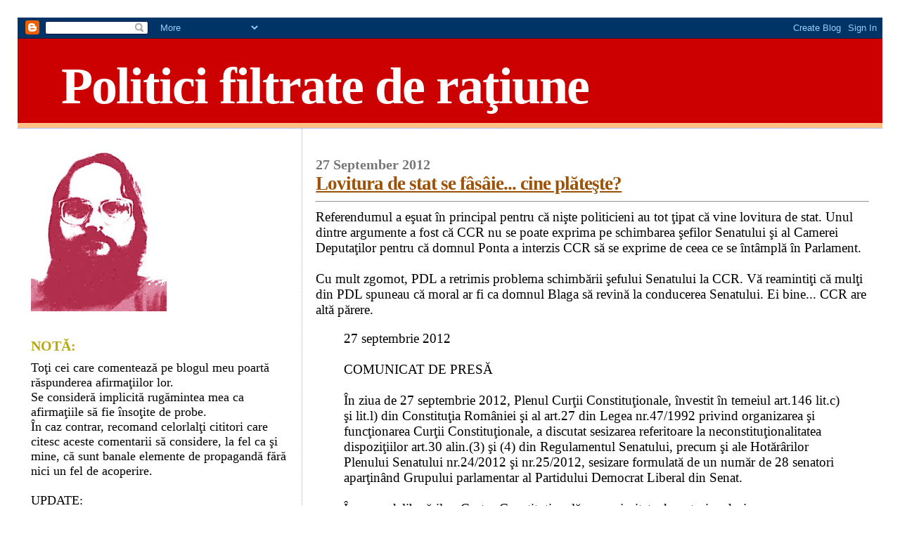

--- FILE ---
content_type: text/html; charset=UTF-8
request_url: https://bibliotecarul.blogspot.com/2012/09/lovitura-de-stat-se-fasaie-cine-plateste.html?showComment=1348898267630
body_size: 18838
content:
<!DOCTYPE html>
<html dir='ltr' xmlns='http://www.w3.org/1999/xhtml' xmlns:b='http://www.google.com/2005/gml/b' xmlns:data='http://www.google.com/2005/gml/data' xmlns:expr='http://www.google.com/2005/gml/expr'>
<head>
<link href='https://www.blogger.com/static/v1/widgets/2944754296-widget_css_bundle.css' rel='stylesheet' type='text/css'/>
<meta content='Z1z1AEVUwjS2Z8CVVvh-Dhj2ENj6BBLhBZrs_DPLIyc' name='google-site-verification'/>
<meta content='text/html; charset=UTF-8' http-equiv='Content-Type'/>
<meta content='blogger' name='generator'/>
<link href='https://bibliotecarul.blogspot.com/favicon.ico' rel='icon' type='image/x-icon'/>
<link href='http://bibliotecarul.blogspot.com/2012/09/lovitura-de-stat-se-fasaie-cine-plateste.html' rel='canonical'/>
<link rel="alternate" type="application/atom+xml" title="Politici filtrate de raţiune - Atom" href="https://bibliotecarul.blogspot.com/feeds/posts/default" />
<link rel="alternate" type="application/rss+xml" title="Politici filtrate de raţiune - RSS" href="https://bibliotecarul.blogspot.com/feeds/posts/default?alt=rss" />
<link rel="service.post" type="application/atom+xml" title="Politici filtrate de raţiune - Atom" href="https://www.blogger.com/feeds/7198702111683410441/posts/default" />

<link rel="alternate" type="application/atom+xml" title="Politici filtrate de raţiune - Atom" href="https://bibliotecarul.blogspot.com/feeds/4668086801919714617/comments/default" />
<!--Can't find substitution for tag [blog.ieCssRetrofitLinks]-->
<meta content='http://bibliotecarul.blogspot.com/2012/09/lovitura-de-stat-se-fasaie-cine-plateste.html' property='og:url'/>
<meta content='Lovitura de stat se fâsâie... cine plăteşte?' property='og:title'/>
<meta content=' Referendumul a eşuat în principal pentru că nişte politicieni au tot ţipat că vine lovitura de stat. Unul dintre argumente a fost că CCR nu...' property='og:description'/>
<title>Politici filtrate de raţiune: Lovitura de stat se fâsâie... cine plăteşte?</title>
<style id='page-skin-1' type='text/css'><!--
/*
* Blogger Template Style
*
* Sand Dollar
* by Jason Sutter
* Updated by Blogger Team
*/
/* Variable definitions
====================
<Variable name="textcolor" description="Text Color"
type="color" default="#000">
<Variable name="bgcolor" description="Page Background Color"
type="color" default="#f6f6f6">
<Variable name="pagetitlecolor" description="Blog Title Color"
type="color" default="#F5DEB3">
<Variable name="pagetitlebgcolor" description="Blog Title Background Color"
type="color" default="#DE7008">
<Variable name="descriptionColor" description="Blog Description Color"
type="color" default="#9E5205" />
<Variable name="descbgcolor" description="Description Background Color"
type="color" default="#F5E39e">
<Variable name="titlecolor" description="Post Title Color"
type="color" default="#9E5205">
<Variable name="datecolor" description="Date Header Color"
type="color" default="#777777">
<Variable name="footercolor" description="Post Footer Color"
type="color" default="#444444">
<Variable name="linkcolor" description="Link Color"
type="color" default="#DE7008">
<Variable name="footerlinkcolor" description="Post Footer Link Color"
type="color" default="#968a0a">
<Variable name="visitedlinkcolor" description="Visited Link Color"
type="color" default="#DE7008">
<Variable name="sidebarcolor" description="Sidebar Title Color"
type="color" default="#B8A80D">
<Variable name="sidebarlinkcolor" description="Sidebar Link Color"
type="color" default="#999999">
<Variable name="bordercolor" description="Border Color"
type="color" default="#e0ad12">
<Variable name="bodyfont" description="Text Font"
type="font"
default="normal normal 100% 'Trebuchet MS',Trebuchet,Verdana,Sans-Serif">
<Variable name="headerfont" description="Sidebar Title Font"
type="font"
default="normal bold 150% Verdana,Sans-serif">
<Variable name="dateHeaderFont" description="Date Header Font"
type="font"
default="normal bold 105% 'Trebuchet MS',Trebuchet,Verdana,Sans-serif">
<Variable name="pagetitlefont" description="Blog Title Font"
type="font" default="normal bold 300% Verdana,Sans-Serif">
<Variable name="titlefont" description="Post Title Font"
type="font" default="normal bold 160% Verdana,Sans-Serif">
<Variable name="startSide" description="Start side in blog language"
type="automatic" default="left">
<Variable name="endSide" description="End side in blog language"
type="automatic" default="right">
*/
body {
margin:20px;
padding:5px;
background:#ffffff;
color:#000000;
font-size: small;
}
#outer-wrapper {
font:normal normal 146% Times, serif;
}
a {
color:#000000;
}
a:hover {
color:#9E5205;
}
a img {
border-width: 0;
}
#content-wrapper {
padding-top: 0;
padding-right: 1em;
padding-bottom: 0;
padding-left: 1em;
}
@media all  {
div#main {
float:right;
width:66%;
padding-top:30px;
padding-right:0;
padding-bottom:10px;
padding-left:1em;
border-left:dotted 1px #9eb0f5;
word-wrap: break-word; /* fix for long text breaking sidebar float in IE */
overflow: hidden;     /* fix for long non-text content breaking IE sidebar float */
}
div#sidebar {
margin-top:20px;
margin-right:0px;
margin-bottom:0px;
margin-left:0;
padding:0px;
text-align:left;
float: left;
width: 31%;
word-wrap: break-word; /* fix for long text breaking sidebar float in IE */
overflow: hidden;     /* fix for long non-text content breaking IE sidebar float */
}
}
@media handheld  {
div#main {
float:none;
width:90%;
}
div#sidebar {
padding-top:30px;
padding-right:7%;
padding-bottom:10px;
padding-left:3%;
}
}
#header {
padding-top:0px;
padding-right:0px;
padding-bottom:0px;
padding-left:0px;
margin-top:0px;
margin-right:0px;
margin-bottom:0px;
margin-left:0px;
border-bottom:dotted 1px #9eb0f5;
background:#ffc284;
}
h1 a:link  {
text-decoration:none;
color:#ffffff
}
h1 a:visited  {
text-decoration:none;
color:#ffffff
}
h1,h2,h3 {
margin: 0;
}
h1 {
padding-top:25px;
padding-right:0px;
padding-bottom:10px;
padding-left:5%;
color:#ffffff;
background:#cc0000;
font:normal bold 392% Times, serif;
letter-spacing:-2px;
}
h3.post-title {
color:#9E5205;
font:normal bold 144% Times, serif;
letter-spacing:-1px;
}
h3.post-title a,
h3.post-title a:visited {
color: #9E5205;
}
h2.date-header  {
margin-top:10px;
margin-right:0px;
margin-bottom:0px;
margin-left:0px;
color:#777777;
font: normal bold 105% Times, serif;
}
h4 {
color:#aa0033;
}
#sidebar h2 {
color:#B8A80D;
margin:0px;
padding:0px;
font:normal bold 110% Times, serif;
}
#sidebar .widget {
margin-top:0px;
margin-right:0px;
margin-bottom:33px;
margin-left:0px;
padding-top:0px;
padding-right:0px;
padding-bottom:0px;
padding-left:0px;
font-size:95%;
}
#sidebar ul {
list-style-type:none;
padding-left: 0;
margin-top: 0;
}
#sidebar li {
margin-top:0px;
margin-right:0px;
margin-bottom:0px;
margin-left:0px;
padding-top:0px;
padding-right:0px;
padding-bottom:0px;
padding-left:0px;
list-style-type:none;
font-size:95%;
}
.description {
padding:0px;
margin-top:7px;
margin-right:12%;
margin-bottom:7px;
margin-left:5%;
color:#cc0000;
background:transparent;
font:bold 100% Verdana,Sans-Serif;
}
.post {
margin-top:0px;
margin-right:0px;
margin-bottom:30px;
margin-left:0px;
}
.post strong {
color:#000000;
font-weight:bold;
}
pre,code {
color:#999999;
}
strike {
color:#999999;
}
.post-footer  {
padding:0px;
margin:0px;
color:#444444;
font-size:80%;
}
.post-footer a {
border:none;
color:#968a0a;
text-decoration:none;
}
.post-footer a:hover {
text-decoration:underline;
}
#comments {
padding:0px;
font-size:110%;
font-weight:bold;
}
.comment-author {
margin-top: 10px;
}
.comment-body {
font-size:100%;
font-weight:normal;
color:black;
}
.comment-footer {
padding-bottom:20px;
color:#444444;
font-size:80%;
font-weight:normal;
display:inline;
margin-right:10px
}
.deleted-comment  {
font-style:italic;
color:gray;
}
.comment-link  {
margin-left:.6em;
}
.profile-textblock {
clear: both;
margin-left: 0;
}
.profile-img {
float: left;
margin-top: 0;
margin-right: 5px;
margin-bottom: 5px;
margin-left: 0;
border: 2px solid #cc0000;
}
#sidebar a:link  {
color:#999999;
text-decoration:none;
}
#sidebar a:active  {
color:#ff0000;
text-decoration:none;
}
#sidebar a:visited  {
color:sidebarlinkcolor;
text-decoration:none;
}
#sidebar a:hover {
color:#B8A80D;
text-decoration:none;
}
.feed-links {
clear: both;
line-height: 2.5em;
}
#blog-pager-newer-link {
float: left;
}
#blog-pager-older-link {
float: right;
}
#blog-pager {
text-align: center;
}
.clear {
clear: both;
}
.widget-content {
margin-top: 0.5em;
}
/** Tweaks for layout editor preview */
body#layout #outer-wrapper {
margin-top: 0;
}
body#layout #main,
body#layout #sidebar {
margin-top: 10px;
padding-top: 0;
}

--></style>
<link href='https://www.blogger.com/dyn-css/authorization.css?targetBlogID=7198702111683410441&amp;zx=b38beab2-efc9-4883-a1eb-edbfbb3f6cf2' media='none' onload='if(media!=&#39;all&#39;)media=&#39;all&#39;' rel='stylesheet'/><noscript><link href='https://www.blogger.com/dyn-css/authorization.css?targetBlogID=7198702111683410441&amp;zx=b38beab2-efc9-4883-a1eb-edbfbb3f6cf2' rel='stylesheet'/></noscript>
<meta name='google-adsense-platform-account' content='ca-host-pub-1556223355139109'/>
<meta name='google-adsense-platform-domain' content='blogspot.com'/>

</head>
<body>
<div class='navbar section' id='navbar'><div class='widget Navbar' data-version='1' id='Navbar1'><script type="text/javascript">
    function setAttributeOnload(object, attribute, val) {
      if(window.addEventListener) {
        window.addEventListener('load',
          function(){ object[attribute] = val; }, false);
      } else {
        window.attachEvent('onload', function(){ object[attribute] = val; });
      }
    }
  </script>
<div id="navbar-iframe-container"></div>
<script type="text/javascript" src="https://apis.google.com/js/platform.js"></script>
<script type="text/javascript">
      gapi.load("gapi.iframes:gapi.iframes.style.bubble", function() {
        if (gapi.iframes && gapi.iframes.getContext) {
          gapi.iframes.getContext().openChild({
              url: 'https://www.blogger.com/navbar/7198702111683410441?po\x3d4668086801919714617\x26origin\x3dhttps://bibliotecarul.blogspot.com',
              where: document.getElementById("navbar-iframe-container"),
              id: "navbar-iframe"
          });
        }
      });
    </script><script type="text/javascript">
(function() {
var script = document.createElement('script');
script.type = 'text/javascript';
script.src = '//pagead2.googlesyndication.com/pagead/js/google_top_exp.js';
var head = document.getElementsByTagName('head')[0];
if (head) {
head.appendChild(script);
}})();
</script>
</div></div>
<div id='outer-wrapper'><div id='wrap2'>
<!-- skip links for text browsers -->
<span id='skiplinks' style='display:none;'>
<a href='#main'>skip to main </a> |
      <a href='#sidebar'>skip to sidebar</a>
</span>
<div id='header-wrapper'>
<div class='header section' id='header'><div class='widget Header' data-version='1' id='Header1'>
<div id='header-inner'>
<div class='titlewrapper'>
<h1 class='title'>
<a href='https://bibliotecarul.blogspot.com/'>
Politici filtrate de raţiune
</a>
</h1>
</div>
<div class='descriptionwrapper'>
<p class='description'><span>
</span></p>
</div>
</div>
</div></div>
</div>
<div id='content-wrapper'>
<div id='crosscol-wrapper' style='text-align:center'>
<div class='crosscol no-items section' id='crosscol'></div>
</div>
<div id='main-wrapper'>
<div class='main section' id='main'><div class='widget Blog' data-version='1' id='Blog1'>
<div class='blog-posts hfeed'>

          <div class="date-outer">
        
<h2 class='date-header'><span>27 September 2012</span></h2>

          <div class="date-posts">
        
<div class='post-outer'>
<div class='post hentry'>
<a name='4668086801919714617'></a>
<h3 class='post-title entry-title'>
<a href='https://bibliotecarul.blogspot.com/2012/09/lovitura-de-stat-se-fasaie-cine-plateste.html'>Lovitura de stat se fâsâie... cine plăteşte?</a>
</h3>
<div class='post-header-line-1'></div>
<div class='post-body entry-content'>
<hr />
Referendumul a eşuat în principal pentru că nişte politicieni au tot ţipat că vine lovitura de stat. Unul dintre argumente a fost că CCR nu se poate exprima pe schimbarea şefilor Senatului şi al Camerei Deputaţilor pentru că domnul Ponta a interzis CCR să se exprime de ceea ce se întâmplă în Parlament.<br />
<br />
Cu mult zgomot, PDL a retrimis problema schimbării şefului Senatului la CCR. Vă reamintiţi că mulţi din PDL spuneau că moral ar fi ca domnul Blaga să revină la conducerea Senatului. Ei bine... CCR are altă părere.<br />
<blockquote>
27 septembrie 2012<br />
<br />
COMUNICAT DE PRESĂ<br />
<br />
În ziua de 27 septembrie 2012, Plenul Curţii Constituţionale, învestit în temeiul art.146 lit.c) şi lit.l) din Constituţia României şi al art.27 din Legea nr.47/1992 privind organizarea şi funcţionarea Curţii Constituţionale, a discutat sesizarea referitoare la neconstituţionalitatea dispoziţiilor art.30 alin.(3) şi (4) din Regulamentul Senatului, precum şi ale Hotărârilor Plenului Senatului nr.24/2012 şi nr.25/2012, sesizare formulată de un număr de 28 senatori aparţinând Grupului parlamentar al Partidului Democrat Liberal din Senat.<br />
<br />
În urma deliberărilor, Curtea Constituţională, cu majoritate de voturi, a decis :<br />
<br />
1. Respinge, ca inadmisibilă, sesizarea formulată de Grupul parlamentar al Partidului Democrat-Liberal din Senat cu privire la dispoziţiile art.30 alin.(3) şi (4) din Regulamentul Senatului.<br />
2. Respinge, ca neîntemeiată, sesizarea formulată de Grupul parlamentar al Partidului Democrat-Liberal din Senat referitoare la Hotărârea Senatului nr.24 din 3 iulie 2012 privind revocarea din funcţia de preşedinte al Senatului a domnului senator Vasile Blaga, precum şi a Hotărârii Senatului nr.25 din 3 iulie 2012 pentru alegerea preşedintelui Senatului.<br />
<br />
Decizia este definitivă şi general obligatorie şi se comunică Senatului.<br />
<br />
Argumentaţiile reţinute în motivarea soluţiilor pronunţate de Plenul Curţii Constituţionale vor fi prezentate în cuprinsul deciziei, care se va publica în Monitorul Oficial al României, Partea I.<br />
<br />
Compartimentul relaţii externe, relaţii cu presa şi protocol al Curţii Constituţionale<br />
(http://www.ccr.ro/default.aspx?page=press/2012/27septembrie)</blockquote>
Păi şi de aici ce facem? Cine plăteşte pentru deranjul internaţional cu lovitura de stat. Cine îşi dă demisia? Dacă nu era problema cu CCR, cu siguranţă că nu ar fi existat pragul la referendum şi acum domnul Băsescu nu mai făcea megaministere pe culoarele Palatului Cotroceni. Nu ar trebui să facem o listă cu cei care au pronunţat "lovitură de stat" pentru ca ei să-şi dea demisia?
<div style='clear: both;'></div>
</div>
<div class='post-footer'>
<div class='post-footer-line post-footer-line-1'><span class='post-author vcard'>
Postat de
<span class='fn'>Bibliotecaru</span>
</span>
<span class='post-timestamp'>
la
<a class='timestamp-link' href='https://bibliotecarul.blogspot.com/2012/09/lovitura-de-stat-se-fasaie-cine-plateste.html' rel='bookmark' title='permanent link'><abbr class='published' title='2012-09-27T22:37:00+03:00'>10:37&#8239;PM</abbr></a>
</span>
<span class='post-comment-link'>
</span>
<span class='post-icons'>
<span class='item-control blog-admin pid-1732460680'>
<a href='https://www.blogger.com/post-edit.g?blogID=7198702111683410441&postID=4668086801919714617&from=pencil' title='Edit Post'>
<img alt='' class='icon-action' height='18' src='https://resources.blogblog.com/img/icon18_edit_allbkg.gif' width='18'/>
</a>
</span>
</span>
</div>
<div class='post-footer-line post-footer-line-2'></div>
<div class='post-footer-line post-footer-line-3'></div>
</div>
</div>
<div class='comments' id='comments'>
<a name='comments'></a>
<h4>15 comments:</h4>
<div id='Blog1_comments-block-wrapper'>
<dl class='' id='comments-block'>
<dt class='comment-author anon-comment-icon' id='c5571809433563801126'>
<a name='c5571809433563801126'></a>
Kain
said...
</dt>
<dd class='comment-body' id='Blog1_cmt-5571809433563801126'>
<p>
Pana acum lumea striga ca CCR e politizata, cand nu a dat decizii favorabile USL.<br />Sa inteleg ca e politzata numai cand se opune USL, in rest e corecta, toti ne dam cu parerea, ne-am nascut experti.<br />PDL e la fel ca restul partidelor, cauta sa isi atinga interesele. <br />Pot sa planga ei cat vor ca au pierdut cateva functii importante, europenii nu se lasa usor impresionati de vaicarelile politice, alea sunt probleme interne. Grosul problemei a fost altul, alea cateva abuzuri, stiti care sunt(ordonantele de ex printre altele). <br />Dumneavoastra credeti ca imaginea Romaniei a fost afectata din cauza PDL-ului cand au inceput sa planga lovitura de stat sau cand au fost executate actiuni concrete?
</p>
</dd>
<dd class='comment-footer'>
<span class='comment-timestamp'>
<a href='https://bibliotecarul.blogspot.com/2012/09/lovitura-de-stat-se-fasaie-cine-plateste.html?showComment=1348823520264#c5571809433563801126' title='comment permalink'>
September 28, 2012 at 12:12&#8239;PM
</a>
<span class='item-control blog-admin pid-1569828758'>
<a class='comment-delete' href='https://www.blogger.com/comment/delete/7198702111683410441/5571809433563801126' title='Delete Comment'>
<img src='https://resources.blogblog.com/img/icon_delete13.gif'/>
</a>
</span>
</span>
</dd>
<dt class='comment-author anon-comment-icon' id='c5482152473100558379'>
<a name='c5482152473100558379'></a>
ZeV
said...
</dt>
<dd class='comment-body' id='Blog1_cmt-5482152473100558379'>
<p>
Imaginea Romaniei ?<br />Nu cumva, Romania este mult mai mult decat o simpla si amarata imagine ? Dar dac ,,oglinda&quot; este corupta si diforma ?<br />Pe de alta parte, cine promoveaza imaginea lumii in Romania, ca si reciproca este perfect valabila ?<br />Datorita vectorilor interesului strain din Comisia Europeana, eu personal, imi doresc dizolvarea UE, in forma in care fiinteaza in prezent. Europa are si milioane de cetateni, nu numai birocrati platiti aproape cu greutatea lor in aur, din munca anonimilor fraieri. Dar pe aceste milioane nu le intreaba nimeni de sanatate, asa cum si in Romania, pe basisti îi doare fix în vinclu de părerea și demnitatea cetățenilor.<br />Nu-i nimic, este destul loc în iadul vast și primitor. <br />Barroso, Basescu, Macovei, Merkel, etc, o vor duce de minune la protap si la ceaun. Problema ca ei vor fi  cei invartiti si fierti.<br />;)
</p>
</dd>
<dd class='comment-footer'>
<span class='comment-timestamp'>
<a href='https://bibliotecarul.blogspot.com/2012/09/lovitura-de-stat-se-fasaie-cine-plateste.html?showComment=1348830242089#c5482152473100558379' title='comment permalink'>
September 28, 2012 at 2:04&#8239;PM
</a>
<span class='item-control blog-admin pid-1569828758'>
<a class='comment-delete' href='https://www.blogger.com/comment/delete/7198702111683410441/5482152473100558379' title='Delete Comment'>
<img src='https://resources.blogblog.com/img/icon_delete13.gif'/>
</a>
</span>
</span>
</dd>
<dt class='comment-author anon-comment-icon' id='c1953159157753012565'>
<a name='c1953159157753012565'></a>
ZeV
said...
</dt>
<dd class='comment-body' id='Blog1_cmt-1953159157753012565'>
<p>
Dupa ce pedelacii cu ombilic basescian si pampersi la purtator au incitat, ABSOLUT NEDEMOCRATIC SI IN CONTRADICTIE FUNDAMENTALA CU LEGEA PARTIDELOR POLITICE, LA BOICOT, cauta febril solutii sa iasa din gaoacea in care s-au izolat de popor. Incearca sa-si raspandeasca liderii prin ungherele teritoriului national, precum potarnichile.<br />Din pacate pentru ei, in judetul Neamt nu incap toti. Daca ar fi regiune, poate ca s-ar bulucii cu totii, bietii cameleoni portocalici .<br />In atare situatiune, vor continua sa promoveze si sa amplifice lovitura de democratie si de interes national, agatandu-se, in disperare, de lesbienele si pantalonarii formali din Comisia Europeana. Cand esti arogant si dispretuitor de popor, e greu sa lingi si sa stergi urmele acolo unde ai scuipat pe 29 iulie 2012.<br />Din pacate pentru ei, romanii nu pot fi modelati matematic de consilieri euro-atlantici si nici nu si-au pierdut memoria in doar trei-patru luni.<br />:D
</p>
</dd>
<dd class='comment-footer'>
<span class='comment-timestamp'>
<a href='https://bibliotecarul.blogspot.com/2012/09/lovitura-de-stat-se-fasaie-cine-plateste.html?showComment=1348831502463#c1953159157753012565' title='comment permalink'>
September 28, 2012 at 2:25&#8239;PM
</a>
<span class='item-control blog-admin pid-1569828758'>
<a class='comment-delete' href='https://www.blogger.com/comment/delete/7198702111683410441/1953159157753012565' title='Delete Comment'>
<img src='https://resources.blogblog.com/img/icon_delete13.gif'/>
</a>
</span>
</span>
</dd>
<dt class='comment-author anon-comment-icon' id='c513849079789397090'>
<a name='c513849079789397090'></a>
Kain
said...
</dt>
<dd class='comment-body' id='Blog1_cmt-513849079789397090'>
<p>
@ ZeV<br /><br />Mai e putin si vin alegerile cu cine votam? <br />Cati credeti ca se vor mai prezenta la vot de data asta?<br />
</p>
</dd>
<dd class='comment-footer'>
<span class='comment-timestamp'>
<a href='https://bibliotecarul.blogspot.com/2012/09/lovitura-de-stat-se-fasaie-cine-plateste.html?showComment=1348832254435#c513849079789397090' title='comment permalink'>
September 28, 2012 at 2:37&#8239;PM
</a>
<span class='item-control blog-admin pid-1569828758'>
<a class='comment-delete' href='https://www.blogger.com/comment/delete/7198702111683410441/513849079789397090' title='Delete Comment'>
<img src='https://resources.blogblog.com/img/icon_delete13.gif'/>
</a>
</span>
</span>
</dd>
<dt class='comment-author anon-comment-icon' id='c1169802898326291917'>
<a name='c1169802898326291917'></a>
ZeV
said...
</dt>
<dd class='comment-body' id='Blog1_cmt-1169802898326291917'>
<p>
kain<br />Exact acesta este scopul PDL si al lui Traian Basescu, inclusiv, prin actiunile procurorilor doamnei Macovei: SA INDUCA , IN RANDUL POPULATIEI, STAREA DE LEHAMITE, SAU DE TEAMA, pentru a sta acasa.<br />Cred ca si-au facut un calcul gresit. Romanilor nu le place sa le fie demnitatea calcata in picioare, iar daca eu, sunt mai motivat ca oricand sa merg la vot, cu siguranta ca si alte milioane de romani simt si gandesc la fel.<br />Nu se pune problema, DIN PACATE, REPET, DIN PACATE, ca in acest an sa se voteze, in sfarsit, pozitiv. Va fi cel mai negativ vot cu putinta , iar aceasta se datoreaza in proportie covarsitoare atitudinii nedemcratice a tradatorilor de tara (care au compromis, pe mult timp, ideea de dreapta politica),  care nu cred in viitorul Romaniei ca stat independent si suveran.<br />Europa nu poate exista decat ca suma sau federatie de state sociale suverane, care isi respecta cetatenii. Altfel, constructia artificiala numita UE, se va destrama inevitabil.
</p>
</dd>
<dd class='comment-footer'>
<span class='comment-timestamp'>
<a href='https://bibliotecarul.blogspot.com/2012/09/lovitura-de-stat-se-fasaie-cine-plateste.html?showComment=1348832979863#c1169802898326291917' title='comment permalink'>
September 28, 2012 at 2:49&#8239;PM
</a>
<span class='item-control blog-admin pid-1569828758'>
<a class='comment-delete' href='https://www.blogger.com/comment/delete/7198702111683410441/1169802898326291917' title='Delete Comment'>
<img src='https://resources.blogblog.com/img/icon_delete13.gif'/>
</a>
</span>
</span>
</dd>
<dt class='comment-author anon-comment-icon' id='c6729462463534825626'>
<a name='c6729462463534825626'></a>
ZeV
said...
</dt>
<dd class='comment-body' id='Blog1_cmt-6729462463534825626'>
<p>
Biblio<br />Nu fiți naiv, domnule Bibliotecar.<br />Discutia despre imagine este un sforăit mediatic destinat a distrage atentia de la realități esențiale accesibile doar unor inițiați, sau deductibile de minți neabrutizate de patima luptei politice. Apa de ploaie pentru naivi.<br />Situatia din Romania este bine cunoscută la nivelul liderilor europeni, PÂNĂ LA CEL MAI MIC DETALIU.  <br />As spune ca Barroso si ceilalti, o stiu mai bine decât mulți români.<br />Derbedeii dreptaci din Romania nu s-au adresat, in mod direct, niciodată, institutiilor europene ci, mass mediei romanesti si implicit, electoratului derutat autohton, VIA BRUXELLES SI WASHINGTON. Mai precis, ambasada americana de la Bucuresti, că cei din America au treburi muult mai serioase. Cum ar fi, să pună de-o provocare mondială pentru ca marii capitalisti sa-si dreneze supraproductia. Mai exact, supracapacitatea de productie. ;)<br />Barrosso, Merkel, Reding, Gordon, Stein, etc, au intrat pur si simplu  SI CU BUNA STIINTA (DAR REA CREDINTA) intr-un joc politic abject  in conivență cu avatarurile lor din Romania, care le promovează interesele.<br />Nu-i nici o diferență intre apucaturile si naravurile politicienilor romani, prin comparatie cu cei de dincolo. Cei din afara, au doar un plus de diplomatie, dar pe fond, sunt la fel de gaunosi ca toti politicienii mapamondului.<br />Cei care insista, pana la saturatie, pe ideea promovarii imaginii, ascund, de fapt, deficitul de viziune si propriul dispret fata de cetateni.<br />Ce-i aceea imagine ?<br />Exact asa se comporta o fostă colega de servici, ce ținea morțiș să pară prințesa de Cotrocenisburg și credea că toți berbanții umblă în limbă dupe ea. <br />Puțea a parfum franțuz de-ți muta nasul, dar cand deschidea gura, i se vedeau gingiile urât mirositoare, fără dinti, cazuti datorita lipsei igienei bucale. Nu mai vorbesc de... ca va intorc stomacul pe dos.<br />:)<br />Veți vedea după alegeri cât de mielușei vor (re)deveni încruntații din PPE. Se vor comporta de parcă nimic nu s-ar fi întâmplat. Deh, asta e politica contemporană. Nu are nici o legătură reală cu vreun prințip.<br />;)
</p>
</dd>
<dd class='comment-footer'>
<span class='comment-timestamp'>
<a href='https://bibliotecarul.blogspot.com/2012/09/lovitura-de-stat-se-fasaie-cine-plateste.html?showComment=1348854747784#c6729462463534825626' title='comment permalink'>
September 28, 2012 at 8:52&#8239;PM
</a>
<span class='item-control blog-admin pid-1569828758'>
<a class='comment-delete' href='https://www.blogger.com/comment/delete/7198702111683410441/6729462463534825626' title='Delete Comment'>
<img src='https://resources.blogblog.com/img/icon_delete13.gif'/>
</a>
</span>
</span>
</dd>
<dt class='comment-author anon-comment-icon' id='c3547148511687659595'>
<a name='c3547148511687659595'></a>
ZeV
said...
</dt>
<dd class='comment-body' id='Blog1_cmt-3547148511687659595'>
<p>
Domnule, pentru diaree, recomand orez natural chinezesc.<br />Ce sa-i faci, daca te hranesti doar cu tot felul de prostii americane modificate genetic...si logic...sper, totuși, că, datorită bunavointei bibliotecarului, te-ai ,,usurat&quot; suficient pentru macar o saptamană.<br />;))<br />Dar cel mai bine te-ar ajuta o cură de românism, două săptămâni, prin satele patriei. Acolo, vei cunoaste oameni adevarati, nu la Departamentul de Stat, sau, in lumea sordidă a ambasadelor străine, sau, printre spioni iesiti la pensie mare amatori de desene animate cu Superman. Străine..de interesul cetățeanului de rând si de adevaratele reguli ale democratiei. Nu poti promova democratia prin caricaturi. <br />Daca faci asta, te descalifici in mod iremediabil, iar istoria, ca si popoarele suverane, lezate in demnitatea lor nationala, nu iarta, stimate coleg. <br />;)
</p>
</dd>
<dd class='comment-footer'>
<span class='comment-timestamp'>
<a href='https://bibliotecarul.blogspot.com/2012/09/lovitura-de-stat-se-fasaie-cine-plateste.html?showComment=1348898267630#c3547148511687659595' title='comment permalink'>
September 29, 2012 at 8:57&#8239;AM
</a>
<span class='item-control blog-admin pid-1569828758'>
<a class='comment-delete' href='https://www.blogger.com/comment/delete/7198702111683410441/3547148511687659595' title='Delete Comment'>
<img src='https://resources.blogblog.com/img/icon_delete13.gif'/>
</a>
</span>
</span>
</dd>
<dt class='comment-author anon-comment-icon' id='c2719490656190243581'>
<a name='c2719490656190243581'></a>
ZeV
said...
</dt>
<dd class='comment-body' id='Blog1_cmt-2719490656190243581'>
<p>
..ps<br />Incearca si solutia cu Dan Diaconescu. Poate ca iti sponsorizeaza blogul personal, pentru a-l scoate din stază.<br />;)
</p>
</dd>
<dd class='comment-footer'>
<span class='comment-timestamp'>
<a href='https://bibliotecarul.blogspot.com/2012/09/lovitura-de-stat-se-fasaie-cine-plateste.html?showComment=1348898617056#c2719490656190243581' title='comment permalink'>
September 29, 2012 at 9:03&#8239;AM
</a>
<span class='item-control blog-admin pid-1569828758'>
<a class='comment-delete' href='https://www.blogger.com/comment/delete/7198702111683410441/2719490656190243581' title='Delete Comment'>
<img src='https://resources.blogblog.com/img/icon_delete13.gif'/>
</a>
</span>
</span>
</dd>
<dt class='comment-author anon-comment-icon' id='c7458543011815823277'>
<a name='c7458543011815823277'></a>
ZeV
said...
</dt>
<dd class='comment-body' id='Blog1_cmt-7458543011815823277'>
<p>
(Ne)stimabile, in mod normal, la aceasta oră, ar trebui sa faci nani-nani. Ori somnul de noapte, ori cel de...frumusețe.<br />Nu cumva dormi iepureste cu capul pe tableta Samsung și căsti în urechi, iar o sonerie virtuală iti sună in cap ori de cate ori apare un cuvânt care incepe cu B sau cu Z ?<br />Jalnică_creatută mai ești, prieten virtual. Fără noi te-ai împușca în tărtăcuță, nu-i așa ? De plictiseală.<br />;)<br />
</p>
</dd>
<dd class='comment-footer'>
<span class='comment-timestamp'>
<a href='https://bibliotecarul.blogspot.com/2012/09/lovitura-de-stat-se-fasaie-cine-plateste.html?showComment=1348900433614#c7458543011815823277' title='comment permalink'>
September 29, 2012 at 9:33&#8239;AM
</a>
<span class='item-control blog-admin pid-1569828758'>
<a class='comment-delete' href='https://www.blogger.com/comment/delete/7198702111683410441/7458543011815823277' title='Delete Comment'>
<img src='https://resources.blogblog.com/img/icon_delete13.gif'/>
</a>
</span>
</span>
</dd>
<dt class='comment-author anon-comment-icon' id='c6284925166369491885'>
<a name='c6284925166369491885'></a>
ZeV
said...
</dt>
<dd class='comment-body' id='Blog1_cmt-6284925166369491885'>
<p>
Pentru Guantanamo, George W. Bush a pierdut alegerile.<br />Daca europenii descopera niscaiva inchisori secrete prin estul european, se duce pe copcă și Obama @ sun(s).<br />:)))
</p>
</dd>
<dd class='comment-footer'>
<span class='comment-timestamp'>
<a href='https://bibliotecarul.blogspot.com/2012/09/lovitura-de-stat-se-fasaie-cine-plateste.html?showComment=1348900759274#c6284925166369491885' title='comment permalink'>
September 29, 2012 at 9:39&#8239;AM
</a>
<span class='item-control blog-admin pid-1569828758'>
<a class='comment-delete' href='https://www.blogger.com/comment/delete/7198702111683410441/6284925166369491885' title='Delete Comment'>
<img src='https://resources.blogblog.com/img/icon_delete13.gif'/>
</a>
</span>
</span>
</dd>
<dt class='comment-author anon-comment-icon' id='c6300564155464142516'>
<a name='c6300564155464142516'></a>
ZeV
said...
</dt>
<dd class='comment-body' id='Blog1_cmt-6300564155464142516'>
<p>
Microsoft va plati, probabil, vreo 6 miliarde, sub forma unei amenzi consistente , in beneficiul UE.<br />Nu-i nimic, are balta peste, iar comisarii si...guvernatorii europeni din estul european, au si ei nevoie de bănuți pentru ceva unghiere, parfumuri, rujuri fine destinate amantelor blonde...etc.<br />:)))
</p>
</dd>
<dd class='comment-footer'>
<span class='comment-timestamp'>
<a href='https://bibliotecarul.blogspot.com/2012/09/lovitura-de-stat-se-fasaie-cine-plateste.html?showComment=1348901143562#c6300564155464142516' title='comment permalink'>
September 29, 2012 at 9:45&#8239;AM
</a>
<span class='item-control blog-admin pid-1569828758'>
<a class='comment-delete' href='https://www.blogger.com/comment/delete/7198702111683410441/6300564155464142516' title='Delete Comment'>
<img src='https://resources.blogblog.com/img/icon_delete13.gif'/>
</a>
</span>
</span>
</dd>
<dt class='comment-author anon-comment-icon' id='c8292072098681135870'>
<a name='c8292072098681135870'></a>
ZeV
said...
</dt>
<dd class='comment-body' id='Blog1_cmt-8292072098681135870'>
<p>
Probabil că multă lume normală la cap se întreabă ce anume a motivat și determinat liderii PPE ai Comisiei Europene să-și bage atât de brutal picioarele în problemele interne ale statului suveran numit România.<br />Hia să vedem cum explică alții...<br />CITEZ:<br />,,Congresul (PPE n.r.) a fost anunţat că va fi găzduit de România de la reuniunea PPE de la Marsilia &#8211; din 2011, când Băsescu s-a oferit cu generozitate să organizeze uriaşa paranghelie de partid. Boc, pe atunci premier şi preşedinte al PDL, s-a angajat că va asigura suportul guvernamental şi al instituţiilor pentru succesul operaţiunii care urma să aibă lucrările la Palatul Parlamentului &#8211; administrat de Roberta Anastase. Boagiu de la Transporturi asigura buna circulaţie pe Otopeni, Udrea de la Turism se ocupa de hoteluri, mititei şi periniţe. Totul părea fără fisură, şi granzii dreptei populare erau siguri că PPE va fi primit cu flori şi numai zâmbete în România portocalie condusă de sus până jos de partidul lor pupilă &#8211; PDL.<br /><br />Căderea lui Boc, dezastrul de la locale, pierderea şefiei Senatului şi a Camerei Deputaţilor şi, în fine, punerea lui Băsescu pe tuşă au reprezentat tot atâtea lovituri luate de PDL, dar cu efect de măciucă şi pentru PPE. Oaspeţii cui ar fi fost în toamnă granzii PPE însoţiţi de neveste, copii, secretare şi ţiitoare &#8211; toată liota pe care o presupune un congres al partidului ce ţine Europa în cleşte? Atunci şi-au dat seama de pericolul să rămână fără Congres şi a fost declanşată rapid operaţiunea &#8222;Salvaţi-l pe Băsescu!&#8220;. A fost încredinţată mahărilor partidului &#8211; Barroso şi Reding din comisariat, lui Rompuy, cu sprijinul total al creştin-democraţilor lui Merkel. Salvându-i postul lui Băsescu, PPE îşi salva Congresul pentru că plecarea de la Bucureşti ar fi fost o înfrângere greu de ascuns după eşecul suferit în Franţa şi Italia, pierdute de pe harta portocalie.&quot;<br />NO COMMENT<br />:D
</p>
</dd>
<dd class='comment-footer'>
<span class='comment-timestamp'>
<a href='https://bibliotecarul.blogspot.com/2012/09/lovitura-de-stat-se-fasaie-cine-plateste.html?showComment=1348904309896#c8292072098681135870' title='comment permalink'>
September 29, 2012 at 10:38&#8239;AM
</a>
<span class='item-control blog-admin pid-1569828758'>
<a class='comment-delete' href='https://www.blogger.com/comment/delete/7198702111683410441/8292072098681135870' title='Delete Comment'>
<img src='https://resources.blogblog.com/img/icon_delete13.gif'/>
</a>
</span>
</span>
</dd>
<dt class='comment-author anon-comment-icon' id='c7940196431566899503'>
<a name='c7940196431566899503'></a>
ZeV
said...
</dt>
<dd class='comment-body' id='Blog1_cmt-7940196431566899503'>
<p>
ps<br />...probabil ca urmatorul Congres PPE va fi organizat intr-o baza de cercetare a Germaniei din Antarctica.<br />Daca nu cumva, pana atunci, doamna Merkel se va fi refugiat, neavand altceva de facut, in linistea conforatbila a gradinii din dotare..<br />:))) 
</p>
</dd>
<dd class='comment-footer'>
<span class='comment-timestamp'>
<a href='https://bibliotecarul.blogspot.com/2012/09/lovitura-de-stat-se-fasaie-cine-plateste.html?showComment=1348904859937#c7940196431566899503' title='comment permalink'>
September 29, 2012 at 10:47&#8239;AM
</a>
<span class='item-control blog-admin pid-1569828758'>
<a class='comment-delete' href='https://www.blogger.com/comment/delete/7198702111683410441/7940196431566899503' title='Delete Comment'>
<img src='https://resources.blogblog.com/img/icon_delete13.gif'/>
</a>
</span>
</span>
</dd>
<dt class='comment-author anon-comment-icon' id='c8441238691268088120'>
<a name='c8441238691268088120'></a>
ZeV
said...
</dt>
<dd class='comment-body' id='Blog1_cmt-8441238691268088120'>
<p>
..gata, pentru ca si azi este o zi de munca.<br />Cei care vor sa se refuleze, neavand altceva mai bun de facut, pot beneficia de adevarata libertate, cea care se regaseste pe blogul Bibliotecarului.<br />Sper sa nu abuzeze si sa traga de maner, la plecare.<br />;)
</p>
</dd>
<dd class='comment-footer'>
<span class='comment-timestamp'>
<a href='https://bibliotecarul.blogspot.com/2012/09/lovitura-de-stat-se-fasaie-cine-plateste.html?showComment=1348905229462#c8441238691268088120' title='comment permalink'>
September 29, 2012 at 10:53&#8239;AM
</a>
<span class='item-control blog-admin pid-1569828758'>
<a class='comment-delete' href='https://www.blogger.com/comment/delete/7198702111683410441/8441238691268088120' title='Delete Comment'>
<img src='https://resources.blogblog.com/img/icon_delete13.gif'/>
</a>
</span>
</span>
</dd>
<dt class='comment-author anon-comment-icon' id='c9052837714940639992'>
<a name='c9052837714940639992'></a>
ZeV
said...
</dt>
<dd class='comment-body' id='Blog1_cmt-9052837714940639992'>
<p>
NOTA:<br />Anumite comentarii se adreseaza domnului horvath, un parazit virtual platit sa submineze suveranitatea poporului roman.
</p>
</dd>
<dd class='comment-footer'>
<span class='comment-timestamp'>
<a href='https://bibliotecarul.blogspot.com/2012/09/lovitura-de-stat-se-fasaie-cine-plateste.html?showComment=1348912973760#c9052837714940639992' title='comment permalink'>
September 29, 2012 at 1:02&#8239;PM
</a>
<span class='item-control blog-admin pid-1569828758'>
<a class='comment-delete' href='https://www.blogger.com/comment/delete/7198702111683410441/9052837714940639992' title='Delete Comment'>
<img src='https://resources.blogblog.com/img/icon_delete13.gif'/>
</a>
</span>
</span>
</dd>
</dl>
</div>
<p class='comment-footer'>
<a href='https://www.blogger.com/comment/fullpage/post/7198702111683410441/4668086801919714617' onclick=''>Post a Comment</a>
</p>
</div>
</div>

        </div></div>
      
</div>
<div class='blog-pager' id='blog-pager'>
<span id='blog-pager-newer-link'>
<a class='blog-pager-newer-link' href='https://bibliotecarul.blogspot.com/2012/09/atacuri-banditesti-ale-anti-romanilor.html' id='Blog1_blog-pager-newer-link' title='Newer Post'>Newer Post</a>
</span>
<span id='blog-pager-older-link'>
<a class='blog-pager-older-link' href='https://bibliotecarul.blogspot.com/2012/09/cineva-spunea-ca-noul-sef-al-icr-vrea.html' id='Blog1_blog-pager-older-link' title='Older Post'>Older Post</a>
</span>
<a class='home-link' href='https://bibliotecarul.blogspot.com/'>Home</a>
</div>
<div class='clear'></div>
<div class='post-feeds'>
<div class='feed-links'>
Subscribe to:
<a class='feed-link' href='https://bibliotecarul.blogspot.com/feeds/4668086801919714617/comments/default' target='_blank' type='application/atom+xml'>Post Comments (Atom)</a>
</div>
</div>
</div><div class='widget Text' data-version='1' id='Text1'>
<div class='widget-content'>
<small>&#169; Gheorghe Florescu, 2008 Acest site este un pamflet politic şi, uneori, cultural, trebuie deci tratat ca atare.</small><br/><br/><script type="text/javascript"><br/><br/>  var _gaq = _gaq || [];<br/>  _gaq.push(['_setAccount', 'UA-37401313-1']);<br/>  _gaq.push(['_trackPageview']);<br/><br/>  (function() {<br/>    var ga = document.createElement('script'); ga.type = 'text/javascript'; ga.async = true;<br/>    ga.src = ('https:' == document.location.protocol ? 'https://ssl' : 'http://www') + '.google-analytics.com/ga.js';<br/>    var s = document.getElementsByTagName('script')[0]; s.parentNode.insertBefore(ga, s);<br/>  })();<br/><br/></script>
</div>
<div class='clear'></div>
</div></div>
</div>
<div id='sidebar-wrapper'>
<div class='sidebar section' id='sidebar'><div class='widget Image' data-version='1' id='Image1'>
<div class='widget-content'>
<img alt='' height='231' id='Image1_img' src='//4.bp.blogspot.com/_hNNFVnkxy6U/SLPg_8PnyPI/AAAAAAAAAAY/tTXmlA5xofw/S231/Gheorghe+Florescu.jpg' width='193'/>
<br/>
</div>
<div class='clear'></div>
</div><div class='widget Text' data-version='1' id='Text2'>
<h2 class='title'>NOTĂ:</h2>
<div class='widget-content'>
Toţi cei care comentează pe blogul meu poartă răspunderea afirmaţiilor lor.<br/>Se consideră implicită rugămintea mea ca afirmaţiile să fie însoţite de probe.<br/>În caz contrar, recomand celorlalţi cititori care citesc aceste comentarii să considere, la fel ca şi mine, că sunt banale elemente de propagandă fără nici un fel de acoperire.<br/><br/>UPDATE:<br/><a href="http://bibliotecarul.blogspot.ro/2013/01/de-azi-inainte-limbajul-civilizat-este.html">http://bibliotecarul.blogspot.ro/2013/01/de-azi-inainte-limbajul-civilizat-este.html</a><p>Comentaţi pe:</p><p><a href="http://www.bibliotecaru2.hostzi.com/">http://www.bibliotecaru2.hostzi.com/</a></p>
</div>
<div class='clear'></div>
</div><div class='widget BlogArchive' data-version='1' id='BlogArchive1'>
<h2>Blog Archive</h2>
<div class='widget-content'>
<div id='ArchiveList'>
<div id='BlogArchive1_ArchiveList'>
<ul class='hierarchy'>
<li class='archivedate collapsed'>
<a class='toggle' href='javascript:void(0)'>
<span class='zippy'>

        &#9658;&#160;
      
</span>
</a>
<a class='post-count-link' href='https://bibliotecarul.blogspot.com/2013/'>
2013
</a>
<span class='post-count' dir='ltr'>(122)</span>
<ul class='hierarchy'>
<li class='archivedate collapsed'>
<a class='toggle' href='javascript:void(0)'>
<span class='zippy'>

        &#9658;&#160;
      
</span>
</a>
<a class='post-count-link' href='https://bibliotecarul.blogspot.com/2013/02/'>
February
</a>
<span class='post-count' dir='ltr'>(33)</span>
</li>
</ul>
<ul class='hierarchy'>
<li class='archivedate collapsed'>
<a class='toggle' href='javascript:void(0)'>
<span class='zippy'>

        &#9658;&#160;
      
</span>
</a>
<a class='post-count-link' href='https://bibliotecarul.blogspot.com/2013/01/'>
January
</a>
<span class='post-count' dir='ltr'>(89)</span>
</li>
</ul>
</li>
</ul>
<ul class='hierarchy'>
<li class='archivedate expanded'>
<a class='toggle' href='javascript:void(0)'>
<span class='zippy toggle-open'>

        &#9660;&#160;
      
</span>
</a>
<a class='post-count-link' href='https://bibliotecarul.blogspot.com/2012/'>
2012
</a>
<span class='post-count' dir='ltr'>(573)</span>
<ul class='hierarchy'>
<li class='archivedate collapsed'>
<a class='toggle' href='javascript:void(0)'>
<span class='zippy'>

        &#9658;&#160;
      
</span>
</a>
<a class='post-count-link' href='https://bibliotecarul.blogspot.com/2012/12/'>
December
</a>
<span class='post-count' dir='ltr'>(61)</span>
</li>
</ul>
<ul class='hierarchy'>
<li class='archivedate collapsed'>
<a class='toggle' href='javascript:void(0)'>
<span class='zippy'>

        &#9658;&#160;
      
</span>
</a>
<a class='post-count-link' href='https://bibliotecarul.blogspot.com/2012/11/'>
November
</a>
<span class='post-count' dir='ltr'>(30)</span>
</li>
</ul>
<ul class='hierarchy'>
<li class='archivedate collapsed'>
<a class='toggle' href='javascript:void(0)'>
<span class='zippy'>

        &#9658;&#160;
      
</span>
</a>
<a class='post-count-link' href='https://bibliotecarul.blogspot.com/2012/10/'>
October
</a>
<span class='post-count' dir='ltr'>(8)</span>
</li>
</ul>
<ul class='hierarchy'>
<li class='archivedate expanded'>
<a class='toggle' href='javascript:void(0)'>
<span class='zippy toggle-open'>

        &#9660;&#160;
      
</span>
</a>
<a class='post-count-link' href='https://bibliotecarul.blogspot.com/2012/09/'>
September
</a>
<span class='post-count' dir='ltr'>(38)</span>
<ul class='posts'>
<li><a href='https://bibliotecarul.blogspot.com/2012/09/atacuri-banditesti-ale-anti-romanilor.html'>Atacuri Banditeşti ale Anti-românilor pe Blogurile...</a></li>
<li><a href='https://bibliotecarul.blogspot.com/2012/09/lovitura-de-stat-se-fasaie-cine-plateste.html'>Lovitura de stat se fâsâie... cine plăteşte?</a></li>
<li><a href='https://bibliotecarul.blogspot.com/2012/09/cineva-spunea-ca-noul-sef-al-icr-vrea.html'>Cineva spunea că noul şef al ICR vrea să facă din ...</a></li>
<li><a href='https://bibliotecarul.blogspot.com/2012/09/antipozii-culturali-ai-romaniei.html'>Antipozii culturali ai României</a></li>
<li><a href='https://bibliotecarul.blogspot.com/2012/09/blogul-httpwwwgossipazcom-ia-posturile.html'>Blogul http://www.gossipaz.com ia posturile mele d...</a></li>
<li><a href='https://bibliotecarul.blogspot.com/2012/09/tehnica-discursului.html'>Tehnica Discursului</a></li>
<li><a href='https://bibliotecarul.blogspot.com/2012/09/directorul-sri-reuseste-iar-un-un-aviz.html'>Directorul SRI reuşeşte iar un un aviz favorabil p...</a></li>
<li><a href='https://bibliotecarul.blogspot.com/2012/09/incredibil-grecia-o-ia-pe-urmele.html'>Incredibil, Grecia o ia pe urmele României</a></li>
<li><a href='https://bibliotecarul.blogspot.com/2012/09/doamna-pivniceru-intra-in-actiune.html'>Doamna Pivniceru intră în acţiune...</a></li>
<li><a href='https://bibliotecarul.blogspot.com/2012/09/dupa-ce-am-citit-lista-lui-ungureanu.html'>După ce am citit &quot;lista lui Ungureanu&quot;, domnul Bec...</a></li>
<li><a href='https://bibliotecarul.blogspot.com/2012/09/spre-totalitarism-si-democratie.html'>Spre totalitarism şi democraţie</a></li>
<li><a href='https://bibliotecarul.blogspot.com/2012/09/insula-serpilor-varianta-japonezo.html'>&quot;Insula Şerpilor&quot; varianta japonezo-chineză</a></li>
<li><a href='https://bibliotecarul.blogspot.com/2012/09/de-ce-investesc-statele-unite-atat-de.html'>De ce investesc Statele Unite atât de mult în arme...</a></li>
<li><a href='https://bibliotecarul.blogspot.com/2012/09/cine-te-intrebat-de-vorba.html'>Cine te-a întrebat de vorbă?</a></li>
<li><a href='https://bibliotecarul.blogspot.com/2012/09/a-treia-parte-de-ce-romania-ar-trebui.html'>A treia parte... De ce România ar trebui să privea...</a></li>
<li><a href='https://bibliotecarul.blogspot.com/2012/09/o-stire-care-daca-este-adevarata-pune.html'>O ştire care, dacă este adevărată, pune USL-ul pe ...</a></li>
<li><a href='https://bibliotecarul.blogspot.com/2012/09/un-spectacol-militar-impresionant.html'>Un spectacol militar impresionant</a></li>
<li><a href='https://bibliotecarul.blogspot.com/2012/09/astazi-intre-1800-1830-bataie-cu-flori.html'>Astăzi, între 18.00-18.30, bătaie cu flori, Parcul...</a></li>
<li><a href='https://bibliotecarul.blogspot.com/2012/09/cand-demnitatea-este-mai-importanta.html'>Când demnitatea este mai importantă decât viaţa</a></li>
<li><a href='https://bibliotecarul.blogspot.com/2012/09/amintiri-din-epoca-de-aur.html'>Amintiri din epoca de aur</a></li>
<li><a href='https://bibliotecarul.blogspot.com/2012/09/nu-mi-raspunzi-la-sms.html'>Nu-mi răspunzi la SMS...</a></li>
<li><a href='https://bibliotecarul.blogspot.com/2012/09/traiasca-dintre-toti-cea-mai-babana.html'>Trăiască, dintre toţi, cea mai babană! Obama şi po...</a></li>
<li><a href='https://bibliotecarul.blogspot.com/2012/09/ceragon-de-romania.html'>Ceragon de România</a></li>
<li><a href='https://bibliotecarul.blogspot.com/2012/09/lumea-prin-ochii-altora_11.html'>Lumea prin ochii altora</a></li>
<li><a href='https://bibliotecarul.blogspot.com/2012/09/comemorare.html'>Comemorare</a></li>
<li><a href='https://bibliotecarul.blogspot.com/2012/09/dupa-ce-macovei-neamtu-lovit-in-elena.html'>După ce Macovei-Neamţu a lovit în Elena Udrea, acu...</a></li>
<li><a href='https://bibliotecarul.blogspot.com/2012/09/inca-un-pic-de-incalcare-de-constitutie.html'>Încă un pic de încălcare de constituţie... dar ce ...</a></li>
<li><a href='https://bibliotecarul.blogspot.com/2012/09/lumea-prin-ochii-altora.html'>Lumea prin ochii altora</a></li>
<li><a href='https://bibliotecarul.blogspot.com/2012/09/pa-pa-galilor.html'>Pa! Pa, galilor!</a></li>
<li><a href='https://bibliotecarul.blogspot.com/2012/09/pe-cine-am-omorat-de-meritam-niste.html'>Pe cine am omorât de merităm nişte politicieni nes...</a></li>
<li><a href='https://bibliotecarul.blogspot.com/2012/09/cuvinte-vechi.html'>Cuvinte vechi</a></li>
<li><a href='https://bibliotecarul.blogspot.com/2012/09/tsa-sau-tirania-salveaza-america.html'>TSA sau Tirania Salvează America</a></li>
<li><a href='https://bibliotecarul.blogspot.com/2012/09/l-am-auzit-pe-domnul-putin-spunand-ceva.html'>L-am auzit pe domnul Putin spunând ceva extrem de ...</a></li>
<li><a href='https://bibliotecarul.blogspot.com/2012/09/de-ce-va-pierde-obama.html'>De ce va pierde Obama?</a></li>
<li><a href='https://bibliotecarul.blogspot.com/2012/09/o-stire-care-cred-ca-are-legatura-si-cu.html'>O ştire care cred că are legătură şi cu România</a></li>
<li><a href='https://bibliotecarul.blogspot.com/2012/09/cat-de-adanc-violeaza-politica-poporul.html'>Cât de adânc violează politica poporul român</a></li>
<li><a href='https://bibliotecarul.blogspot.com/2012/09/iaca-belea-la-doi-pasi-de-noi.html'>Iaca belea la doi paşi de noi...</a></li>
<li><a href='https://bibliotecarul.blogspot.com/2012/09/dupa-ce-americanii-au-inventat.html'>După ce americanii au inventat urmărirea totală, a...</a></li>
</ul>
</li>
</ul>
<ul class='hierarchy'>
<li class='archivedate collapsed'>
<a class='toggle' href='javascript:void(0)'>
<span class='zippy'>

        &#9658;&#160;
      
</span>
</a>
<a class='post-count-link' href='https://bibliotecarul.blogspot.com/2012/08/'>
August
</a>
<span class='post-count' dir='ltr'>(42)</span>
</li>
</ul>
<ul class='hierarchy'>
<li class='archivedate collapsed'>
<a class='toggle' href='javascript:void(0)'>
<span class='zippy'>

        &#9658;&#160;
      
</span>
</a>
<a class='post-count-link' href='https://bibliotecarul.blogspot.com/2012/07/'>
July
</a>
<span class='post-count' dir='ltr'>(63)</span>
</li>
</ul>
<ul class='hierarchy'>
<li class='archivedate collapsed'>
<a class='toggle' href='javascript:void(0)'>
<span class='zippy'>

        &#9658;&#160;
      
</span>
</a>
<a class='post-count-link' href='https://bibliotecarul.blogspot.com/2012/06/'>
June
</a>
<span class='post-count' dir='ltr'>(47)</span>
</li>
</ul>
<ul class='hierarchy'>
<li class='archivedate collapsed'>
<a class='toggle' href='javascript:void(0)'>
<span class='zippy'>

        &#9658;&#160;
      
</span>
</a>
<a class='post-count-link' href='https://bibliotecarul.blogspot.com/2012/05/'>
May
</a>
<span class='post-count' dir='ltr'>(67)</span>
</li>
</ul>
<ul class='hierarchy'>
<li class='archivedate collapsed'>
<a class='toggle' href='javascript:void(0)'>
<span class='zippy'>

        &#9658;&#160;
      
</span>
</a>
<a class='post-count-link' href='https://bibliotecarul.blogspot.com/2012/04/'>
April
</a>
<span class='post-count' dir='ltr'>(45)</span>
</li>
</ul>
<ul class='hierarchy'>
<li class='archivedate collapsed'>
<a class='toggle' href='javascript:void(0)'>
<span class='zippy'>

        &#9658;&#160;
      
</span>
</a>
<a class='post-count-link' href='https://bibliotecarul.blogspot.com/2012/03/'>
March
</a>
<span class='post-count' dir='ltr'>(54)</span>
</li>
</ul>
<ul class='hierarchy'>
<li class='archivedate collapsed'>
<a class='toggle' href='javascript:void(0)'>
<span class='zippy'>

        &#9658;&#160;
      
</span>
</a>
<a class='post-count-link' href='https://bibliotecarul.blogspot.com/2012/02/'>
February
</a>
<span class='post-count' dir='ltr'>(59)</span>
</li>
</ul>
<ul class='hierarchy'>
<li class='archivedate collapsed'>
<a class='toggle' href='javascript:void(0)'>
<span class='zippy'>

        &#9658;&#160;
      
</span>
</a>
<a class='post-count-link' href='https://bibliotecarul.blogspot.com/2012/01/'>
January
</a>
<span class='post-count' dir='ltr'>(59)</span>
</li>
</ul>
</li>
</ul>
<ul class='hierarchy'>
<li class='archivedate collapsed'>
<a class='toggle' href='javascript:void(0)'>
<span class='zippy'>

        &#9658;&#160;
      
</span>
</a>
<a class='post-count-link' href='https://bibliotecarul.blogspot.com/2011/'>
2011
</a>
<span class='post-count' dir='ltr'>(640)</span>
<ul class='hierarchy'>
<li class='archivedate collapsed'>
<a class='toggle' href='javascript:void(0)'>
<span class='zippy'>

        &#9658;&#160;
      
</span>
</a>
<a class='post-count-link' href='https://bibliotecarul.blogspot.com/2011/12/'>
December
</a>
<span class='post-count' dir='ltr'>(58)</span>
</li>
</ul>
<ul class='hierarchy'>
<li class='archivedate collapsed'>
<a class='toggle' href='javascript:void(0)'>
<span class='zippy'>

        &#9658;&#160;
      
</span>
</a>
<a class='post-count-link' href='https://bibliotecarul.blogspot.com/2011/11/'>
November
</a>
<span class='post-count' dir='ltr'>(60)</span>
</li>
</ul>
<ul class='hierarchy'>
<li class='archivedate collapsed'>
<a class='toggle' href='javascript:void(0)'>
<span class='zippy'>

        &#9658;&#160;
      
</span>
</a>
<a class='post-count-link' href='https://bibliotecarul.blogspot.com/2011/10/'>
October
</a>
<span class='post-count' dir='ltr'>(35)</span>
</li>
</ul>
<ul class='hierarchy'>
<li class='archivedate collapsed'>
<a class='toggle' href='javascript:void(0)'>
<span class='zippy'>

        &#9658;&#160;
      
</span>
</a>
<a class='post-count-link' href='https://bibliotecarul.blogspot.com/2011/09/'>
September
</a>
<span class='post-count' dir='ltr'>(48)</span>
</li>
</ul>
<ul class='hierarchy'>
<li class='archivedate collapsed'>
<a class='toggle' href='javascript:void(0)'>
<span class='zippy'>

        &#9658;&#160;
      
</span>
</a>
<a class='post-count-link' href='https://bibliotecarul.blogspot.com/2011/08/'>
August
</a>
<span class='post-count' dir='ltr'>(41)</span>
</li>
</ul>
<ul class='hierarchy'>
<li class='archivedate collapsed'>
<a class='toggle' href='javascript:void(0)'>
<span class='zippy'>

        &#9658;&#160;
      
</span>
</a>
<a class='post-count-link' href='https://bibliotecarul.blogspot.com/2011/07/'>
July
</a>
<span class='post-count' dir='ltr'>(48)</span>
</li>
</ul>
<ul class='hierarchy'>
<li class='archivedate collapsed'>
<a class='toggle' href='javascript:void(0)'>
<span class='zippy'>

        &#9658;&#160;
      
</span>
</a>
<a class='post-count-link' href='https://bibliotecarul.blogspot.com/2011/06/'>
June
</a>
<span class='post-count' dir='ltr'>(60)</span>
</li>
</ul>
<ul class='hierarchy'>
<li class='archivedate collapsed'>
<a class='toggle' href='javascript:void(0)'>
<span class='zippy'>

        &#9658;&#160;
      
</span>
</a>
<a class='post-count-link' href='https://bibliotecarul.blogspot.com/2011/05/'>
May
</a>
<span class='post-count' dir='ltr'>(75)</span>
</li>
</ul>
<ul class='hierarchy'>
<li class='archivedate collapsed'>
<a class='toggle' href='javascript:void(0)'>
<span class='zippy'>

        &#9658;&#160;
      
</span>
</a>
<a class='post-count-link' href='https://bibliotecarul.blogspot.com/2011/04/'>
April
</a>
<span class='post-count' dir='ltr'>(45)</span>
</li>
</ul>
<ul class='hierarchy'>
<li class='archivedate collapsed'>
<a class='toggle' href='javascript:void(0)'>
<span class='zippy'>

        &#9658;&#160;
      
</span>
</a>
<a class='post-count-link' href='https://bibliotecarul.blogspot.com/2011/03/'>
March
</a>
<span class='post-count' dir='ltr'>(58)</span>
</li>
</ul>
<ul class='hierarchy'>
<li class='archivedate collapsed'>
<a class='toggle' href='javascript:void(0)'>
<span class='zippy'>

        &#9658;&#160;
      
</span>
</a>
<a class='post-count-link' href='https://bibliotecarul.blogspot.com/2011/02/'>
February
</a>
<span class='post-count' dir='ltr'>(69)</span>
</li>
</ul>
<ul class='hierarchy'>
<li class='archivedate collapsed'>
<a class='toggle' href='javascript:void(0)'>
<span class='zippy'>

        &#9658;&#160;
      
</span>
</a>
<a class='post-count-link' href='https://bibliotecarul.blogspot.com/2011/01/'>
January
</a>
<span class='post-count' dir='ltr'>(43)</span>
</li>
</ul>
</li>
</ul>
<ul class='hierarchy'>
<li class='archivedate collapsed'>
<a class='toggle' href='javascript:void(0)'>
<span class='zippy'>

        &#9658;&#160;
      
</span>
</a>
<a class='post-count-link' href='https://bibliotecarul.blogspot.com/2010/'>
2010
</a>
<span class='post-count' dir='ltr'>(693)</span>
<ul class='hierarchy'>
<li class='archivedate collapsed'>
<a class='toggle' href='javascript:void(0)'>
<span class='zippy'>

        &#9658;&#160;
      
</span>
</a>
<a class='post-count-link' href='https://bibliotecarul.blogspot.com/2010/12/'>
December
</a>
<span class='post-count' dir='ltr'>(61)</span>
</li>
</ul>
<ul class='hierarchy'>
<li class='archivedate collapsed'>
<a class='toggle' href='javascript:void(0)'>
<span class='zippy'>

        &#9658;&#160;
      
</span>
</a>
<a class='post-count-link' href='https://bibliotecarul.blogspot.com/2010/11/'>
November
</a>
<span class='post-count' dir='ltr'>(54)</span>
</li>
</ul>
<ul class='hierarchy'>
<li class='archivedate collapsed'>
<a class='toggle' href='javascript:void(0)'>
<span class='zippy'>

        &#9658;&#160;
      
</span>
</a>
<a class='post-count-link' href='https://bibliotecarul.blogspot.com/2010/10/'>
October
</a>
<span class='post-count' dir='ltr'>(47)</span>
</li>
</ul>
<ul class='hierarchy'>
<li class='archivedate collapsed'>
<a class='toggle' href='javascript:void(0)'>
<span class='zippy'>

        &#9658;&#160;
      
</span>
</a>
<a class='post-count-link' href='https://bibliotecarul.blogspot.com/2010/09/'>
September
</a>
<span class='post-count' dir='ltr'>(62)</span>
</li>
</ul>
<ul class='hierarchy'>
<li class='archivedate collapsed'>
<a class='toggle' href='javascript:void(0)'>
<span class='zippy'>

        &#9658;&#160;
      
</span>
</a>
<a class='post-count-link' href='https://bibliotecarul.blogspot.com/2010/08/'>
August
</a>
<span class='post-count' dir='ltr'>(41)</span>
</li>
</ul>
<ul class='hierarchy'>
<li class='archivedate collapsed'>
<a class='toggle' href='javascript:void(0)'>
<span class='zippy'>

        &#9658;&#160;
      
</span>
</a>
<a class='post-count-link' href='https://bibliotecarul.blogspot.com/2010/07/'>
July
</a>
<span class='post-count' dir='ltr'>(58)</span>
</li>
</ul>
<ul class='hierarchy'>
<li class='archivedate collapsed'>
<a class='toggle' href='javascript:void(0)'>
<span class='zippy'>

        &#9658;&#160;
      
</span>
</a>
<a class='post-count-link' href='https://bibliotecarul.blogspot.com/2010/06/'>
June
</a>
<span class='post-count' dir='ltr'>(73)</span>
</li>
</ul>
<ul class='hierarchy'>
<li class='archivedate collapsed'>
<a class='toggle' href='javascript:void(0)'>
<span class='zippy'>

        &#9658;&#160;
      
</span>
</a>
<a class='post-count-link' href='https://bibliotecarul.blogspot.com/2010/05/'>
May
</a>
<span class='post-count' dir='ltr'>(63)</span>
</li>
</ul>
<ul class='hierarchy'>
<li class='archivedate collapsed'>
<a class='toggle' href='javascript:void(0)'>
<span class='zippy'>

        &#9658;&#160;
      
</span>
</a>
<a class='post-count-link' href='https://bibliotecarul.blogspot.com/2010/04/'>
April
</a>
<span class='post-count' dir='ltr'>(80)</span>
</li>
</ul>
<ul class='hierarchy'>
<li class='archivedate collapsed'>
<a class='toggle' href='javascript:void(0)'>
<span class='zippy'>

        &#9658;&#160;
      
</span>
</a>
<a class='post-count-link' href='https://bibliotecarul.blogspot.com/2010/03/'>
March
</a>
<span class='post-count' dir='ltr'>(71)</span>
</li>
</ul>
<ul class='hierarchy'>
<li class='archivedate collapsed'>
<a class='toggle' href='javascript:void(0)'>
<span class='zippy'>

        &#9658;&#160;
      
</span>
</a>
<a class='post-count-link' href='https://bibliotecarul.blogspot.com/2010/02/'>
February
</a>
<span class='post-count' dir='ltr'>(46)</span>
</li>
</ul>
<ul class='hierarchy'>
<li class='archivedate collapsed'>
<a class='toggle' href='javascript:void(0)'>
<span class='zippy'>

        &#9658;&#160;
      
</span>
</a>
<a class='post-count-link' href='https://bibliotecarul.blogspot.com/2010/01/'>
January
</a>
<span class='post-count' dir='ltr'>(37)</span>
</li>
</ul>
</li>
</ul>
<ul class='hierarchy'>
<li class='archivedate collapsed'>
<a class='toggle' href='javascript:void(0)'>
<span class='zippy'>

        &#9658;&#160;
      
</span>
</a>
<a class='post-count-link' href='https://bibliotecarul.blogspot.com/2009/'>
2009
</a>
<span class='post-count' dir='ltr'>(375)</span>
<ul class='hierarchy'>
<li class='archivedate collapsed'>
<a class='toggle' href='javascript:void(0)'>
<span class='zippy'>

        &#9658;&#160;
      
</span>
</a>
<a class='post-count-link' href='https://bibliotecarul.blogspot.com/2009/12/'>
December
</a>
<span class='post-count' dir='ltr'>(36)</span>
</li>
</ul>
<ul class='hierarchy'>
<li class='archivedate collapsed'>
<a class='toggle' href='javascript:void(0)'>
<span class='zippy'>

        &#9658;&#160;
      
</span>
</a>
<a class='post-count-link' href='https://bibliotecarul.blogspot.com/2009/11/'>
November
</a>
<span class='post-count' dir='ltr'>(25)</span>
</li>
</ul>
<ul class='hierarchy'>
<li class='archivedate collapsed'>
<a class='toggle' href='javascript:void(0)'>
<span class='zippy'>

        &#9658;&#160;
      
</span>
</a>
<a class='post-count-link' href='https://bibliotecarul.blogspot.com/2009/10/'>
October
</a>
<span class='post-count' dir='ltr'>(29)</span>
</li>
</ul>
<ul class='hierarchy'>
<li class='archivedate collapsed'>
<a class='toggle' href='javascript:void(0)'>
<span class='zippy'>

        &#9658;&#160;
      
</span>
</a>
<a class='post-count-link' href='https://bibliotecarul.blogspot.com/2009/09/'>
September
</a>
<span class='post-count' dir='ltr'>(29)</span>
</li>
</ul>
<ul class='hierarchy'>
<li class='archivedate collapsed'>
<a class='toggle' href='javascript:void(0)'>
<span class='zippy'>

        &#9658;&#160;
      
</span>
</a>
<a class='post-count-link' href='https://bibliotecarul.blogspot.com/2009/08/'>
August
</a>
<span class='post-count' dir='ltr'>(33)</span>
</li>
</ul>
<ul class='hierarchy'>
<li class='archivedate collapsed'>
<a class='toggle' href='javascript:void(0)'>
<span class='zippy'>

        &#9658;&#160;
      
</span>
</a>
<a class='post-count-link' href='https://bibliotecarul.blogspot.com/2009/07/'>
July
</a>
<span class='post-count' dir='ltr'>(19)</span>
</li>
</ul>
<ul class='hierarchy'>
<li class='archivedate collapsed'>
<a class='toggle' href='javascript:void(0)'>
<span class='zippy'>

        &#9658;&#160;
      
</span>
</a>
<a class='post-count-link' href='https://bibliotecarul.blogspot.com/2009/06/'>
June
</a>
<span class='post-count' dir='ltr'>(17)</span>
</li>
</ul>
<ul class='hierarchy'>
<li class='archivedate collapsed'>
<a class='toggle' href='javascript:void(0)'>
<span class='zippy'>

        &#9658;&#160;
      
</span>
</a>
<a class='post-count-link' href='https://bibliotecarul.blogspot.com/2009/05/'>
May
</a>
<span class='post-count' dir='ltr'>(29)</span>
</li>
</ul>
<ul class='hierarchy'>
<li class='archivedate collapsed'>
<a class='toggle' href='javascript:void(0)'>
<span class='zippy'>

        &#9658;&#160;
      
</span>
</a>
<a class='post-count-link' href='https://bibliotecarul.blogspot.com/2009/04/'>
April
</a>
<span class='post-count' dir='ltr'>(34)</span>
</li>
</ul>
<ul class='hierarchy'>
<li class='archivedate collapsed'>
<a class='toggle' href='javascript:void(0)'>
<span class='zippy'>

        &#9658;&#160;
      
</span>
</a>
<a class='post-count-link' href='https://bibliotecarul.blogspot.com/2009/03/'>
March
</a>
<span class='post-count' dir='ltr'>(58)</span>
</li>
</ul>
<ul class='hierarchy'>
<li class='archivedate collapsed'>
<a class='toggle' href='javascript:void(0)'>
<span class='zippy'>

        &#9658;&#160;
      
</span>
</a>
<a class='post-count-link' href='https://bibliotecarul.blogspot.com/2009/02/'>
February
</a>
<span class='post-count' dir='ltr'>(58)</span>
</li>
</ul>
<ul class='hierarchy'>
<li class='archivedate collapsed'>
<a class='toggle' href='javascript:void(0)'>
<span class='zippy'>

        &#9658;&#160;
      
</span>
</a>
<a class='post-count-link' href='https://bibliotecarul.blogspot.com/2009/01/'>
January
</a>
<span class='post-count' dir='ltr'>(8)</span>
</li>
</ul>
</li>
</ul>
<ul class='hierarchy'>
<li class='archivedate collapsed'>
<a class='toggle' href='javascript:void(0)'>
<span class='zippy'>

        &#9658;&#160;
      
</span>
</a>
<a class='post-count-link' href='https://bibliotecarul.blogspot.com/2008/'>
2008
</a>
<span class='post-count' dir='ltr'>(143)</span>
<ul class='hierarchy'>
<li class='archivedate collapsed'>
<a class='toggle' href='javascript:void(0)'>
<span class='zippy'>

        &#9658;&#160;
      
</span>
</a>
<a class='post-count-link' href='https://bibliotecarul.blogspot.com/2008/12/'>
December
</a>
<span class='post-count' dir='ltr'>(32)</span>
</li>
</ul>
<ul class='hierarchy'>
<li class='archivedate collapsed'>
<a class='toggle' href='javascript:void(0)'>
<span class='zippy'>

        &#9658;&#160;
      
</span>
</a>
<a class='post-count-link' href='https://bibliotecarul.blogspot.com/2008/11/'>
November
</a>
<span class='post-count' dir='ltr'>(4)</span>
</li>
</ul>
<ul class='hierarchy'>
<li class='archivedate collapsed'>
<a class='toggle' href='javascript:void(0)'>
<span class='zippy'>

        &#9658;&#160;
      
</span>
</a>
<a class='post-count-link' href='https://bibliotecarul.blogspot.com/2008/10/'>
October
</a>
<span class='post-count' dir='ltr'>(48)</span>
</li>
</ul>
<ul class='hierarchy'>
<li class='archivedate collapsed'>
<a class='toggle' href='javascript:void(0)'>
<span class='zippy'>

        &#9658;&#160;
      
</span>
</a>
<a class='post-count-link' href='https://bibliotecarul.blogspot.com/2008/09/'>
September
</a>
<span class='post-count' dir='ltr'>(47)</span>
</li>
</ul>
<ul class='hierarchy'>
<li class='archivedate collapsed'>
<a class='toggle' href='javascript:void(0)'>
<span class='zippy'>

        &#9658;&#160;
      
</span>
</a>
<a class='post-count-link' href='https://bibliotecarul.blogspot.com/2008/08/'>
August
</a>
<span class='post-count' dir='ltr'>(12)</span>
</li>
</ul>
</li>
</ul>
</div>
</div>
<div class='clear'></div>
</div>
</div><div class='widget HTML' data-version='1' id='HTML3'>
<h2 class='title'>stats</h2>
<div class='widget-content'>
<a href="http://www.statcounter.com/">http://www.statcounter.com/</a>

<!-- Start of StatCounter Code for Blogger / Blogspot -->
<script type="text/javascript">
var sc_project=4486193; 
var sc_invisible=0; 
var sc_security="02ba7fab"; 
</script>
<script type="text/javascript" src="//www.statcounter.com/counter/counter_xhtml.js"></script>
<noscript><div class="statcounter"><a title="blogspot statistics" href="http://statcounter.com/blogger/" class="statcounter"><img class="statcounter" src="https://lh3.googleusercontent.com/blogger_img_proxy/AEn0k_vu_btBI6mgpy-QObxrsW7ODNCaiSLYDymPCgqHunqOv45SgapM1xbk6_zKhW3dbs8-7HyfWHWsU3cie8gqJETCSn6fcTFlxAV9Gy4A7NsfP1E=s0-d" alt="blogspot statistics"></a></div></noscript>
<!-- End of StatCounter Code for Blogger / Blogspot -->
</div>
<div class='clear'></div>
</div><div class='widget BlogList' data-version='1' id='BlogList1'>
<h2 class='title'>My Blog List</h2>
<div class='widget-content'>
<div class='blog-list-container' id='BlogList1_container'>
<ul id='BlogList1_blogs'>
<li style='display: block;'>
<div class='blog-icon'>
<img data-lateloadsrc='https://lh3.googleusercontent.com/blogger_img_proxy/AEn0k_sIyk_A_G8aa_n5BRIxoThJxkt3QTBxd1F3JHfcWmmxDJ8SnRFuwGNcwp0fygWr68e-t21r7KTNfu9u1VC7gqVeou4bZrjOgpqaMOqthN-iQrvnuQ=s16-w16-h16' height='16' width='16'/>
</div>
<div class='blog-content'>
<div class='blog-title'>
<a href='https://graphis-artwork.blogspot.com/' target='_blank'>
Photographis</a>
</div>
<div class='item-content'>
<span class='item-title'>
<a href='https://graphis-artwork.blogspot.com/2019/08/arthalle-one-summer-show.html' target='_blank'>
ArtHalle One Summer Show
</a>
</span>

                      -
                    
<span class='item-snippet'>
 




























 
'Bucharest weather may be unpredictable, 
but you can always rely on ArtHalle to bring the heat with our One Summer 
Show. 
F...
</span>
<div class='item-time'>
6 years ago
</div>
</div>
</div>
<div style='clear: both;'></div>
</li>
<li style='display: block;'>
<div class='blog-icon'>
<img data-lateloadsrc='https://lh3.googleusercontent.com/blogger_img_proxy/AEn0k_s2kEhdphq1IFlCtBlcV5bQWCJncdlSGvROJ0TnDGp7GwzVJUrnXLl0Wxe-59RY71lN8R4wNvU56LEhpAWFA5pD_nms-BNZJfDvpA=s16-w16-h16' height='16' width='16'/>
</div>
<div class='blog-content'>
<div class='blog-title'>
<a href='http://giconet.blogspot.com/' target='_blank'>
Blogul ratiunii, un site de (dez)informare politica si culturala</a>
</div>
<div class='item-content'>
<span class='item-title'>
<a href='http://giconet.blogspot.com/2013/02/un-pic-de-stat-de-drept.html' target='_blank'>
Un pic de stat de drept
</a>
</span>

                      -
                    
<span class='item-snippet'>

------------------------------
</span>
<div class='item-time'>
12 years ago
</div>
</div>
</div>
<div style='clear: both;'></div>
</li>
<li style='display: block;'>
<div class='blog-icon'>
<img data-lateloadsrc='https://lh3.googleusercontent.com/blogger_img_proxy/AEn0k_u7QfKzvLRTx8A254H9Gf9Hof2f6C13egzoFamROHjm0k3iD5Iaik90jehYsOxosvnQdVE3B16iAV23Opj95Gde-6bQdr7N9avQ5ENiAhaAvCo=s16-w16-h16' height='16' width='16'/>
</div>
<div class='blog-content'>
<div class='blog-title'>
<a href='http://culturainstant.blogspot.com/' target='_blank'>
Cultura Instant</a>
</div>
<div class='item-content'>
<span class='item-title'>
<a href='http://culturainstant.blogspot.com/2013/02/ron-carter.html' target='_blank'>
Ron Carter
</a>
</span>

                      -
                    
<span class='item-snippet'>
 
   
   - 
   Politici filtrate de raţiune 
   - 
   Blogul ratiunii, un site de (dez)informare politica si culturala 
   
</span>
<div class='item-time'>
12 years ago
</div>
</div>
</div>
<div style='clear: both;'></div>
</li>
<li style='display: block;'>
<div class='blog-icon'>
<img data-lateloadsrc='https://lh3.googleusercontent.com/blogger_img_proxy/AEn0k_sfEFzvdwK1CWBiCSV9zXRRdCNcimZq7bEz_-aAgZD3V2iA1sl78RLqQhDULdBk9t_XrKJearkXUcrrav2W-d1jwTpHyPcQPps7HO_EO8KhEzqe9w=s16-w16-h16' height='16' width='16'/>
</div>
<div class='blog-content'>
<div class='blog-title'>
<a href='http://teoriesipractica.blogspot.com/' target='_blank'>
Teoria ca teoria, practica ne omoară</a>
</div>
<div class='item-content'>
<span class='item-title'>
<a href='http://teoriesipractica.blogspot.com/2013/02/ron-carter.html' target='_blank'>
Ron Carter
</a>
</span>

                      -
                    
<span class='item-snippet'>
 
   
   - 
   Politici filtrate de raţiune 
   - 
   Blogul ratiunii, un site de (dez)informare politica si culturala
   
</span>
<div class='item-time'>
12 years ago
</div>
</div>
</div>
<div style='clear: both;'></div>
</li>
<li style='display: block;'>
<div class='blog-icon'>
<img data-lateloadsrc='https://lh3.googleusercontent.com/blogger_img_proxy/AEn0k_t09l89EFspnctsEoo8TWYdpSUgL4LJ7wSAeB1F9cNNBkdGvr7aQ4eRofPcFJk9sS3b64SP5m7ruQRWElK2BnWDz32PYjLdcUHnQW6K=s16-w16-h16' height='16' width='16'/>
</div>
<div class='blog-content'>
<div class='blog-title'>
<a href='http://oziunclip.blogspot.com/' target='_blank'>
O zi, un clip</a>
</div>
<div class='item-content'>
<span class='item-title'>
<a href='http://oziunclip.blogspot.com/2013/02/ron-carter.html' target='_blank'>
Ron Carter
</a>
</span>

                      -
                    
<span class='item-snippet'>
 
   
   - 
   Politici filtrate de raţiune 
   - 
   Blogul ratiunii, un site de (dez)informare politica si culturala 
   
</span>
<div class='item-time'>
12 years ago
</div>
</div>
</div>
<div style='clear: both;'></div>
</li>
<li style='display: block;'>
<div class='blog-icon'>
<img data-lateloadsrc='https://lh3.googleusercontent.com/blogger_img_proxy/AEn0k_uYVTIZUCqHPpPuOFPfU9yin87JD8HhY5Jk_6WMwQMo8O7qCGnkKPaz2odbIc71TpuqcR3oTJMYHggSK4a4VLLLipua-E-nruu5mBVpRw=s16-w16-h16' height='16' width='16'/>
</div>
<div class='blog-content'>
<div class='blog-title'>
<a href='http://culturaazi.blogspot.com/' target='_blank'>
Cultura azi</a>
</div>
<div class='item-content'>
<span class='item-title'>
<a href='http://culturaazi.blogspot.com/2013/02/ron-carter.html' target='_blank'>
Ron Carter
</a>
</span>

                      -
                    
<span class='item-snippet'>
 



   - 
   Politici filtrate de raţiune 
   - 
   Blogul ratiunii, un site de (dez)informare politica si culturala 
   
</span>
<div class='item-time'>
12 years ago
</div>
</div>
</div>
<div style='clear: both;'></div>
</li>
<li style='display: block;'>
<div class='blog-icon'>
<img data-lateloadsrc='https://lh3.googleusercontent.com/blogger_img_proxy/AEn0k_uJYIVmQmgu6BwYOKvbT5ilB0R3T7OgJTW_yK8HWi9ympUfDu14MsxsaVl3MrkRa1rYYxiZonyVW0g07mEU5OT8qQPWiuTG3k3ybOEOsQ=s16-w16-h16' height='16' width='16'/>
</div>
<div class='blog-content'>
<div class='blog-title'>
<a href='http://opiesapezi.blogspot.com/' target='_blank'>
O Piesă pe Zi</a>
</div>
<div class='item-content'>
<span class='item-title'>
<a href='http://opiesapezi.blogspot.com/2013/02/ron-carter.html' target='_blank'>
Ron Carter
</a>
</span>

                      -
                    
<span class='item-snippet'>
 


   - 
   Politici filtrate de raţiune 
   - 
   Blogul ratiunii, un site de (dez)informare politica si culturala
   
</span>
<div class='item-time'>
12 years ago
</div>
</div>
</div>
<div style='clear: both;'></div>
</li>
<li style='display: block;'>
<div class='blog-icon'>
<img data-lateloadsrc='https://lh3.googleusercontent.com/blogger_img_proxy/AEn0k_uQAtyV6Pp59tS7gF_wNKYtkYp_YHadxrcNfHeDYkfZFCDLer2f6N-escPP9i893odikXPglFg877Bk-6L96DBL4ZGoiQadKAWmxA=s16-w16-h16' height='16' width='16'/>
</div>
<div class='blog-content'>
<div class='blog-title'>
<a href='http://bibliotecaru.blog.com' target='_blank'>
Un cetăţean călătorind printre principii | o părere de nespecialist despre lege şi legiferare</a>
</div>
<div class='item-content'>
<span class='item-title'>
<a href='http://bibliotecaru.blog.com/2012/11/16/inalienabilitatea-teritoriala/' target='_blank'>
Inalienabilitatea teritorială
</a>
</span>

                      -
                    
<span class='item-snippet'>
Tot auzim de diferite chestii inalienabile pe care apoi le observăm nu 
tocmai inalienabile&#8230; Citeam o ştire care spunea aşa &#8220;Ambasadorul Italiei, 
Mario Cosp...
</span>
<div class='item-time'>
13 years ago
</div>
</div>
</div>
<div style='clear: both;'></div>
</li>
<li style='display: block;'>
<div class='blog-icon'>
<img data-lateloadsrc='https://lh3.googleusercontent.com/blogger_img_proxy/AEn0k_tciJmBwSHZsawXNQKsmsN0hN02PQ0d3XjJlPPbyyDnRxywn26BEdymtEOG0I5k-OH3NUpaGZ4fCZ9HqwbgW4umOkrMLLBJdE6o1aUScFZOi_cPSw=s16-w16-h16' height='16' width='16'/>
</div>
<div class='blog-content'>
<div class='blog-title'>
<a href='http://memorialinkurilor.blogspot.com/' target='_blank'>
Memoria Linkurilor</a>
</div>
<div class='item-content'>
<span class='item-title'>
<a href='http://memorialinkurilor.blogspot.com/2012/08/scrisoare-deschisa-catre-serviciile.html' target='_blank'>
Scrisoare deschisă către Serviciile Secrete
</a>
</span>

                      -
                    
<span class='item-snippet'>

------------------------------
Doamnelor şi domnilor,
Politica vrea să vă capteze şi să vă folosească ca poliţie politică, acum 
nu mai este nici o îndoială...
</span>
<div class='item-time'>
13 years ago
</div>
</div>
</div>
<div style='clear: both;'></div>
</li>
</ul>
<div class='clear'></div>
</div>
</div>
</div></div>
</div>
<!-- spacer for skins that want sidebar and main to be the same height-->
<div class='clear'>&#160;</div>
</div>
<!-- end content-wrapper -->
</div></div>
<!-- end outer-wrapper -->

<script type="text/javascript" src="https://www.blogger.com/static/v1/widgets/3845888474-widgets.js"></script>
<script type='text/javascript'>
window['__wavt'] = 'AOuZoY48vdC31kR0IeeblPYk6qv0WU_luw:1768840599051';_WidgetManager._Init('//www.blogger.com/rearrange?blogID\x3d7198702111683410441','//bibliotecarul.blogspot.com/2012/09/lovitura-de-stat-se-fasaie-cine-plateste.html','7198702111683410441');
_WidgetManager._SetDataContext([{'name': 'blog', 'data': {'blogId': '7198702111683410441', 'title': 'Politici filtrate de ra\u0163iune', 'url': 'https://bibliotecarul.blogspot.com/2012/09/lovitura-de-stat-se-fasaie-cine-plateste.html', 'canonicalUrl': 'http://bibliotecarul.blogspot.com/2012/09/lovitura-de-stat-se-fasaie-cine-plateste.html', 'homepageUrl': 'https://bibliotecarul.blogspot.com/', 'searchUrl': 'https://bibliotecarul.blogspot.com/search', 'canonicalHomepageUrl': 'http://bibliotecarul.blogspot.com/', 'blogspotFaviconUrl': 'https://bibliotecarul.blogspot.com/favicon.ico', 'bloggerUrl': 'https://www.blogger.com', 'hasCustomDomain': false, 'httpsEnabled': true, 'enabledCommentProfileImages': false, 'gPlusViewType': 'FILTERED_POSTMOD', 'adultContent': false, 'analyticsAccountNumber': 'UA-37401313-1', 'encoding': 'UTF-8', 'locale': 'en', 'localeUnderscoreDelimited': 'en', 'languageDirection': 'ltr', 'isPrivate': false, 'isMobile': false, 'isMobileRequest': false, 'mobileClass': '', 'isPrivateBlog': false, 'isDynamicViewsAvailable': true, 'feedLinks': '\x3clink rel\x3d\x22alternate\x22 type\x3d\x22application/atom+xml\x22 title\x3d\x22Politici filtrate de ra\u0163iune - Atom\x22 href\x3d\x22https://bibliotecarul.blogspot.com/feeds/posts/default\x22 /\x3e\n\x3clink rel\x3d\x22alternate\x22 type\x3d\x22application/rss+xml\x22 title\x3d\x22Politici filtrate de ra\u0163iune - RSS\x22 href\x3d\x22https://bibliotecarul.blogspot.com/feeds/posts/default?alt\x3drss\x22 /\x3e\n\x3clink rel\x3d\x22service.post\x22 type\x3d\x22application/atom+xml\x22 title\x3d\x22Politici filtrate de ra\u0163iune - Atom\x22 href\x3d\x22https://www.blogger.com/feeds/7198702111683410441/posts/default\x22 /\x3e\n\n\x3clink rel\x3d\x22alternate\x22 type\x3d\x22application/atom+xml\x22 title\x3d\x22Politici filtrate de ra\u0163iune - Atom\x22 href\x3d\x22https://bibliotecarul.blogspot.com/feeds/4668086801919714617/comments/default\x22 /\x3e\n', 'meTag': '', 'adsenseHostId': 'ca-host-pub-1556223355139109', 'adsenseHasAds': false, 'adsenseAutoAds': false, 'boqCommentIframeForm': true, 'loginRedirectParam': '', 'view': '', 'dynamicViewsCommentsSrc': '//www.blogblog.com/dynamicviews/4224c15c4e7c9321/js/comments.js', 'dynamicViewsScriptSrc': '//www.blogblog.com/dynamicviews/f9a985b7a2d28680', 'plusOneApiSrc': 'https://apis.google.com/js/platform.js', 'disableGComments': true, 'interstitialAccepted': false, 'sharing': {'platforms': [{'name': 'Get link', 'key': 'link', 'shareMessage': 'Get link', 'target': ''}, {'name': 'Facebook', 'key': 'facebook', 'shareMessage': 'Share to Facebook', 'target': 'facebook'}, {'name': 'BlogThis!', 'key': 'blogThis', 'shareMessage': 'BlogThis!', 'target': 'blog'}, {'name': 'X', 'key': 'twitter', 'shareMessage': 'Share to X', 'target': 'twitter'}, {'name': 'Pinterest', 'key': 'pinterest', 'shareMessage': 'Share to Pinterest', 'target': 'pinterest'}, {'name': 'Email', 'key': 'email', 'shareMessage': 'Email', 'target': 'email'}], 'disableGooglePlus': true, 'googlePlusShareButtonWidth': 0, 'googlePlusBootstrap': '\x3cscript type\x3d\x22text/javascript\x22\x3ewindow.___gcfg \x3d {\x27lang\x27: \x27en\x27};\x3c/script\x3e'}, 'hasCustomJumpLinkMessage': false, 'jumpLinkMessage': 'Read more', 'pageType': 'item', 'postId': '4668086801919714617', 'pageName': 'Lovitura de stat se f\xe2s\xe2ie... cine pl\u0103te\u015fte?', 'pageTitle': 'Politici filtrate de ra\u0163iune: Lovitura de stat se f\xe2s\xe2ie... cine pl\u0103te\u015fte?'}}, {'name': 'features', 'data': {}}, {'name': 'messages', 'data': {'edit': 'Edit', 'linkCopiedToClipboard': 'Link copied to clipboard!', 'ok': 'Ok', 'postLink': 'Post Link'}}, {'name': 'template', 'data': {'name': 'custom', 'localizedName': 'Custom', 'isResponsive': false, 'isAlternateRendering': false, 'isCustom': true}}, {'name': 'view', 'data': {'classic': {'name': 'classic', 'url': '?view\x3dclassic'}, 'flipcard': {'name': 'flipcard', 'url': '?view\x3dflipcard'}, 'magazine': {'name': 'magazine', 'url': '?view\x3dmagazine'}, 'mosaic': {'name': 'mosaic', 'url': '?view\x3dmosaic'}, 'sidebar': {'name': 'sidebar', 'url': '?view\x3dsidebar'}, 'snapshot': {'name': 'snapshot', 'url': '?view\x3dsnapshot'}, 'timeslide': {'name': 'timeslide', 'url': '?view\x3dtimeslide'}, 'isMobile': false, 'title': 'Lovitura de stat se f\xe2s\xe2ie... cine pl\u0103te\u015fte?', 'description': ' Referendumul a e\u015fuat \xeen principal pentru c\u0103 ni\u015fte politicieni au tot \u0163ipat c\u0103 vine lovitura de stat. Unul dintre argumente a fost c\u0103 CCR nu...', 'url': 'https://bibliotecarul.blogspot.com/2012/09/lovitura-de-stat-se-fasaie-cine-plateste.html', 'type': 'item', 'isSingleItem': true, 'isMultipleItems': false, 'isError': false, 'isPage': false, 'isPost': true, 'isHomepage': false, 'isArchive': false, 'isLabelSearch': false, 'postId': 4668086801919714617}}]);
_WidgetManager._RegisterWidget('_NavbarView', new _WidgetInfo('Navbar1', 'navbar', document.getElementById('Navbar1'), {}, 'displayModeFull'));
_WidgetManager._RegisterWidget('_HeaderView', new _WidgetInfo('Header1', 'header', document.getElementById('Header1'), {}, 'displayModeFull'));
_WidgetManager._RegisterWidget('_BlogView', new _WidgetInfo('Blog1', 'main', document.getElementById('Blog1'), {'cmtInteractionsEnabled': false, 'lightboxEnabled': true, 'lightboxModuleUrl': 'https://www.blogger.com/static/v1/jsbin/4049919853-lbx.js', 'lightboxCssUrl': 'https://www.blogger.com/static/v1/v-css/828616780-lightbox_bundle.css'}, 'displayModeFull'));
_WidgetManager._RegisterWidget('_TextView', new _WidgetInfo('Text1', 'main', document.getElementById('Text1'), {}, 'displayModeFull'));
_WidgetManager._RegisterWidget('_ImageView', new _WidgetInfo('Image1', 'sidebar', document.getElementById('Image1'), {'resize': false}, 'displayModeFull'));
_WidgetManager._RegisterWidget('_TextView', new _WidgetInfo('Text2', 'sidebar', document.getElementById('Text2'), {}, 'displayModeFull'));
_WidgetManager._RegisterWidget('_BlogArchiveView', new _WidgetInfo('BlogArchive1', 'sidebar', document.getElementById('BlogArchive1'), {'languageDirection': 'ltr', 'loadingMessage': 'Loading\x26hellip;'}, 'displayModeFull'));
_WidgetManager._RegisterWidget('_HTMLView', new _WidgetInfo('HTML3', 'sidebar', document.getElementById('HTML3'), {}, 'displayModeFull'));
_WidgetManager._RegisterWidget('_BlogListView', new _WidgetInfo('BlogList1', 'sidebar', document.getElementById('BlogList1'), {'numItemsToShow': 0, 'totalItems': 9}, 'displayModeFull'));
</script>
</body>
</html>